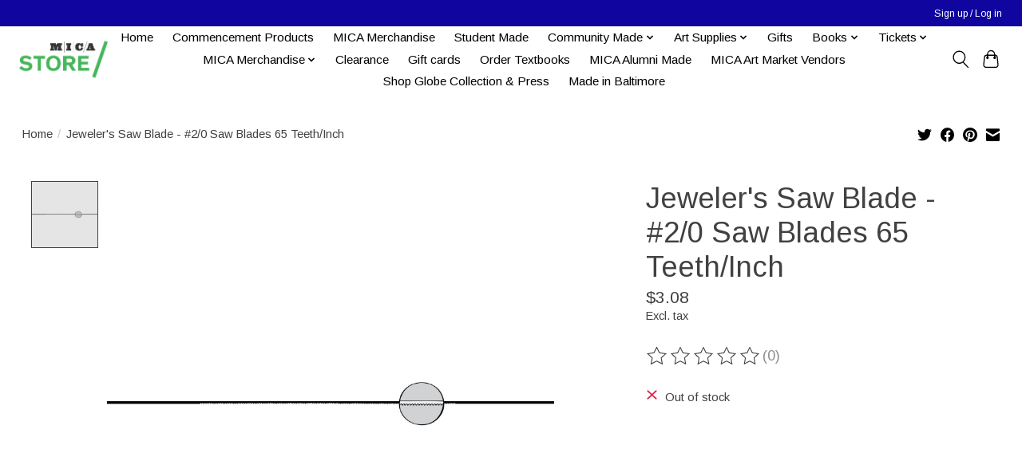

--- FILE ---
content_type: text/javascript;charset=utf-8
request_url: https://shop.mica.edu/services/stats/pageview.js?product=31232127&hash=c42b
body_size: -537
content:
// SEOshop 20-01-2026 23:18:58